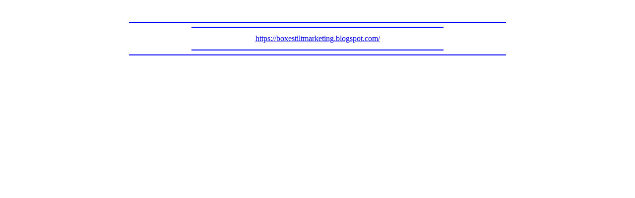

--- FILE ---
content_type: text/html; charset=Shift_JIS
request_url: http://j.lix7.net/?https://boxestiltmarketing.blogspot.com/
body_size: 804
content:
<html><head><meta http-equiv="Content-Type" content="text/html; charset=Shift_JIS" /><meta http-equiv="Cache-Control" content="no-cache" /><title>jump</title><meta name="viewport" content="width=device-width"><meta name="format-detection" content="telephone=no"><link rel="stylesheet" type="text/css" href="http://cbox.ryne.jp/css/notify.css"><style type="text/css">span.wrd_btn{padding: 3px 7px 3px 7px;} body{line-height: 1.75em;} input,select,textarea{ font-size:16px; } </style><script src="http://cbox.ryne.jp/js/lntf.js"></script></head><body><Br><center>
<Hr width="60%" Color="blue">
<Hr width="40%" Color="blue">
<A Href="https://boxestiltmarketing.blogspot.com/">https://boxestiltmarketing.blogspot.com/</A><Hr width="40%" Color="blue">
<Hr width="60%" Color="blue">
</body></html>
